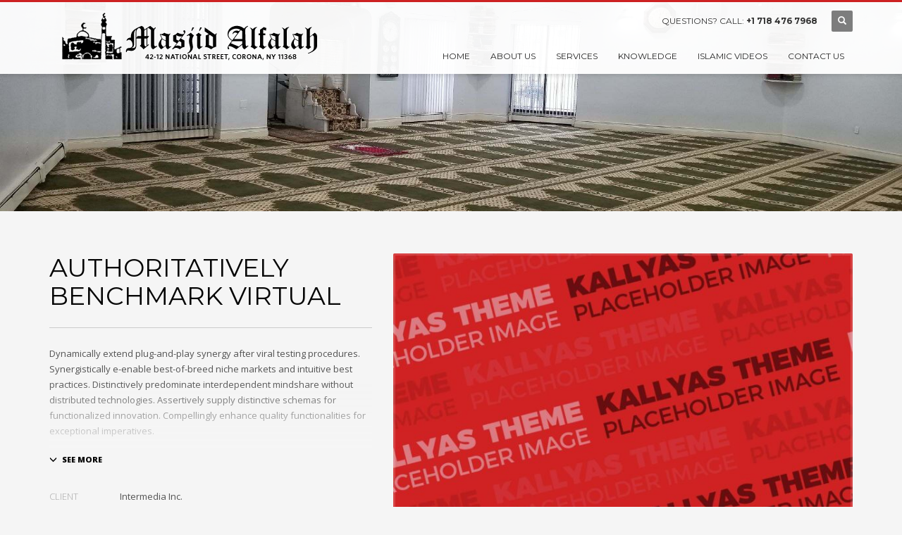

--- FILE ---
content_type: text/html; charset=UTF-8
request_url: http://www.masjidalfalahnyc.com/blog/portfolio/authoritatively-benchmark-virtual-7/
body_size: 10837
content:
<!DOCTYPE html>
<html lang="en">
<head>
<meta charset="UTF-8"/>
<meta name="twitter:widgets:csp" content="on"/>
<link rel="profile" href="http://gmpg.org/xfn/11"/>
<link rel="pingback" href="http://www.masjidalfalahnyc.com/xmlrpc.php"/>

<title>Authoritatively benchmark virtual &#8211; Masjid Alfalah NYC</title>
<meta name='robots' content='max-image-preview:large' />
<link rel='dns-prefetch' href='//www.google.com' />
<link rel='dns-prefetch' href='//fonts.googleapis.com' />
<link rel='dns-prefetch' href='//s.w.org' />
<link rel="alternate" type="application/rss+xml" title="Masjid Alfalah NYC &raquo; Feed" href="http://www.masjidalfalahnyc.com/feed/" />
<link rel="alternate" type="application/rss+xml" title="Masjid Alfalah NYC &raquo; Comments Feed" href="http://www.masjidalfalahnyc.com/comments/feed/" />
<script type="text/javascript">
window._wpemojiSettings = {"baseUrl":"https:\/\/s.w.org\/images\/core\/emoji\/14.0.0\/72x72\/","ext":".png","svgUrl":"https:\/\/s.w.org\/images\/core\/emoji\/14.0.0\/svg\/","svgExt":".svg","source":{"concatemoji":"http:\/\/www.masjidalfalahnyc.com\/wp-includes\/js\/wp-emoji-release.min.js?ver=6.0.11"}};
/*! This file is auto-generated */
!function(e,a,t){var n,r,o,i=a.createElement("canvas"),p=i.getContext&&i.getContext("2d");function s(e,t){var a=String.fromCharCode,e=(p.clearRect(0,0,i.width,i.height),p.fillText(a.apply(this,e),0,0),i.toDataURL());return p.clearRect(0,0,i.width,i.height),p.fillText(a.apply(this,t),0,0),e===i.toDataURL()}function c(e){var t=a.createElement("script");t.src=e,t.defer=t.type="text/javascript",a.getElementsByTagName("head")[0].appendChild(t)}for(o=Array("flag","emoji"),t.supports={everything:!0,everythingExceptFlag:!0},r=0;r<o.length;r++)t.supports[o[r]]=function(e){if(!p||!p.fillText)return!1;switch(p.textBaseline="top",p.font="600 32px Arial",e){case"flag":return s([127987,65039,8205,9895,65039],[127987,65039,8203,9895,65039])?!1:!s([55356,56826,55356,56819],[55356,56826,8203,55356,56819])&&!s([55356,57332,56128,56423,56128,56418,56128,56421,56128,56430,56128,56423,56128,56447],[55356,57332,8203,56128,56423,8203,56128,56418,8203,56128,56421,8203,56128,56430,8203,56128,56423,8203,56128,56447]);case"emoji":return!s([129777,127995,8205,129778,127999],[129777,127995,8203,129778,127999])}return!1}(o[r]),t.supports.everything=t.supports.everything&&t.supports[o[r]],"flag"!==o[r]&&(t.supports.everythingExceptFlag=t.supports.everythingExceptFlag&&t.supports[o[r]]);t.supports.everythingExceptFlag=t.supports.everythingExceptFlag&&!t.supports.flag,t.DOMReady=!1,t.readyCallback=function(){t.DOMReady=!0},t.supports.everything||(n=function(){t.readyCallback()},a.addEventListener?(a.addEventListener("DOMContentLoaded",n,!1),e.addEventListener("load",n,!1)):(e.attachEvent("onload",n),a.attachEvent("onreadystatechange",function(){"complete"===a.readyState&&t.readyCallback()})),(e=t.source||{}).concatemoji?c(e.concatemoji):e.wpemoji&&e.twemoji&&(c(e.twemoji),c(e.wpemoji)))}(window,document,window._wpemojiSettings);
</script>
<style type="text/css">
img.wp-smiley,
img.emoji {
	display: inline !important;
	border: none !important;
	box-shadow: none !important;
	height: 1em !important;
	width: 1em !important;
	margin: 0 0.07em !important;
	vertical-align: -0.1em !important;
	background: none !important;
	padding: 0 !important;
}
</style>
	<link rel='stylesheet' id='zn_all_g_fonts-css'  href='//fonts.googleapis.com/css?family=Montserrat%3Aregular%2C500%2C700%7COpen+Sans%3Aregular%2C300%2C600%2C700%2C800&#038;ver=6.0.11' type='text/css' media='all' />
<link rel='stylesheet' id='wp-block-library-css'  href='http://www.masjidalfalahnyc.com/wp-includes/css/dist/block-library/style.min.css?ver=6.0.11' type='text/css' media='all' />
<style id='global-styles-inline-css' type='text/css'>
body{--wp--preset--color--black: #000000;--wp--preset--color--cyan-bluish-gray: #abb8c3;--wp--preset--color--white: #ffffff;--wp--preset--color--pale-pink: #f78da7;--wp--preset--color--vivid-red: #cf2e2e;--wp--preset--color--luminous-vivid-orange: #ff6900;--wp--preset--color--luminous-vivid-amber: #fcb900;--wp--preset--color--light-green-cyan: #7bdcb5;--wp--preset--color--vivid-green-cyan: #00d084;--wp--preset--color--pale-cyan-blue: #8ed1fc;--wp--preset--color--vivid-cyan-blue: #0693e3;--wp--preset--color--vivid-purple: #9b51e0;--wp--preset--gradient--vivid-cyan-blue-to-vivid-purple: linear-gradient(135deg,rgba(6,147,227,1) 0%,rgb(155,81,224) 100%);--wp--preset--gradient--light-green-cyan-to-vivid-green-cyan: linear-gradient(135deg,rgb(122,220,180) 0%,rgb(0,208,130) 100%);--wp--preset--gradient--luminous-vivid-amber-to-luminous-vivid-orange: linear-gradient(135deg,rgba(252,185,0,1) 0%,rgba(255,105,0,1) 100%);--wp--preset--gradient--luminous-vivid-orange-to-vivid-red: linear-gradient(135deg,rgba(255,105,0,1) 0%,rgb(207,46,46) 100%);--wp--preset--gradient--very-light-gray-to-cyan-bluish-gray: linear-gradient(135deg,rgb(238,238,238) 0%,rgb(169,184,195) 100%);--wp--preset--gradient--cool-to-warm-spectrum: linear-gradient(135deg,rgb(74,234,220) 0%,rgb(151,120,209) 20%,rgb(207,42,186) 40%,rgb(238,44,130) 60%,rgb(251,105,98) 80%,rgb(254,248,76) 100%);--wp--preset--gradient--blush-light-purple: linear-gradient(135deg,rgb(255,206,236) 0%,rgb(152,150,240) 100%);--wp--preset--gradient--blush-bordeaux: linear-gradient(135deg,rgb(254,205,165) 0%,rgb(254,45,45) 50%,rgb(107,0,62) 100%);--wp--preset--gradient--luminous-dusk: linear-gradient(135deg,rgb(255,203,112) 0%,rgb(199,81,192) 50%,rgb(65,88,208) 100%);--wp--preset--gradient--pale-ocean: linear-gradient(135deg,rgb(255,245,203) 0%,rgb(182,227,212) 50%,rgb(51,167,181) 100%);--wp--preset--gradient--electric-grass: linear-gradient(135deg,rgb(202,248,128) 0%,rgb(113,206,126) 100%);--wp--preset--gradient--midnight: linear-gradient(135deg,rgb(2,3,129) 0%,rgb(40,116,252) 100%);--wp--preset--duotone--dark-grayscale: url('#wp-duotone-dark-grayscale');--wp--preset--duotone--grayscale: url('#wp-duotone-grayscale');--wp--preset--duotone--purple-yellow: url('#wp-duotone-purple-yellow');--wp--preset--duotone--blue-red: url('#wp-duotone-blue-red');--wp--preset--duotone--midnight: url('#wp-duotone-midnight');--wp--preset--duotone--magenta-yellow: url('#wp-duotone-magenta-yellow');--wp--preset--duotone--purple-green: url('#wp-duotone-purple-green');--wp--preset--duotone--blue-orange: url('#wp-duotone-blue-orange');--wp--preset--font-size--small: 13px;--wp--preset--font-size--medium: 20px;--wp--preset--font-size--large: 36px;--wp--preset--font-size--x-large: 42px;}.has-black-color{color: var(--wp--preset--color--black) !important;}.has-cyan-bluish-gray-color{color: var(--wp--preset--color--cyan-bluish-gray) !important;}.has-white-color{color: var(--wp--preset--color--white) !important;}.has-pale-pink-color{color: var(--wp--preset--color--pale-pink) !important;}.has-vivid-red-color{color: var(--wp--preset--color--vivid-red) !important;}.has-luminous-vivid-orange-color{color: var(--wp--preset--color--luminous-vivid-orange) !important;}.has-luminous-vivid-amber-color{color: var(--wp--preset--color--luminous-vivid-amber) !important;}.has-light-green-cyan-color{color: var(--wp--preset--color--light-green-cyan) !important;}.has-vivid-green-cyan-color{color: var(--wp--preset--color--vivid-green-cyan) !important;}.has-pale-cyan-blue-color{color: var(--wp--preset--color--pale-cyan-blue) !important;}.has-vivid-cyan-blue-color{color: var(--wp--preset--color--vivid-cyan-blue) !important;}.has-vivid-purple-color{color: var(--wp--preset--color--vivid-purple) !important;}.has-black-background-color{background-color: var(--wp--preset--color--black) !important;}.has-cyan-bluish-gray-background-color{background-color: var(--wp--preset--color--cyan-bluish-gray) !important;}.has-white-background-color{background-color: var(--wp--preset--color--white) !important;}.has-pale-pink-background-color{background-color: var(--wp--preset--color--pale-pink) !important;}.has-vivid-red-background-color{background-color: var(--wp--preset--color--vivid-red) !important;}.has-luminous-vivid-orange-background-color{background-color: var(--wp--preset--color--luminous-vivid-orange) !important;}.has-luminous-vivid-amber-background-color{background-color: var(--wp--preset--color--luminous-vivid-amber) !important;}.has-light-green-cyan-background-color{background-color: var(--wp--preset--color--light-green-cyan) !important;}.has-vivid-green-cyan-background-color{background-color: var(--wp--preset--color--vivid-green-cyan) !important;}.has-pale-cyan-blue-background-color{background-color: var(--wp--preset--color--pale-cyan-blue) !important;}.has-vivid-cyan-blue-background-color{background-color: var(--wp--preset--color--vivid-cyan-blue) !important;}.has-vivid-purple-background-color{background-color: var(--wp--preset--color--vivid-purple) !important;}.has-black-border-color{border-color: var(--wp--preset--color--black) !important;}.has-cyan-bluish-gray-border-color{border-color: var(--wp--preset--color--cyan-bluish-gray) !important;}.has-white-border-color{border-color: var(--wp--preset--color--white) !important;}.has-pale-pink-border-color{border-color: var(--wp--preset--color--pale-pink) !important;}.has-vivid-red-border-color{border-color: var(--wp--preset--color--vivid-red) !important;}.has-luminous-vivid-orange-border-color{border-color: var(--wp--preset--color--luminous-vivid-orange) !important;}.has-luminous-vivid-amber-border-color{border-color: var(--wp--preset--color--luminous-vivid-amber) !important;}.has-light-green-cyan-border-color{border-color: var(--wp--preset--color--light-green-cyan) !important;}.has-vivid-green-cyan-border-color{border-color: var(--wp--preset--color--vivid-green-cyan) !important;}.has-pale-cyan-blue-border-color{border-color: var(--wp--preset--color--pale-cyan-blue) !important;}.has-vivid-cyan-blue-border-color{border-color: var(--wp--preset--color--vivid-cyan-blue) !important;}.has-vivid-purple-border-color{border-color: var(--wp--preset--color--vivid-purple) !important;}.has-vivid-cyan-blue-to-vivid-purple-gradient-background{background: var(--wp--preset--gradient--vivid-cyan-blue-to-vivid-purple) !important;}.has-light-green-cyan-to-vivid-green-cyan-gradient-background{background: var(--wp--preset--gradient--light-green-cyan-to-vivid-green-cyan) !important;}.has-luminous-vivid-amber-to-luminous-vivid-orange-gradient-background{background: var(--wp--preset--gradient--luminous-vivid-amber-to-luminous-vivid-orange) !important;}.has-luminous-vivid-orange-to-vivid-red-gradient-background{background: var(--wp--preset--gradient--luminous-vivid-orange-to-vivid-red) !important;}.has-very-light-gray-to-cyan-bluish-gray-gradient-background{background: var(--wp--preset--gradient--very-light-gray-to-cyan-bluish-gray) !important;}.has-cool-to-warm-spectrum-gradient-background{background: var(--wp--preset--gradient--cool-to-warm-spectrum) !important;}.has-blush-light-purple-gradient-background{background: var(--wp--preset--gradient--blush-light-purple) !important;}.has-blush-bordeaux-gradient-background{background: var(--wp--preset--gradient--blush-bordeaux) !important;}.has-luminous-dusk-gradient-background{background: var(--wp--preset--gradient--luminous-dusk) !important;}.has-pale-ocean-gradient-background{background: var(--wp--preset--gradient--pale-ocean) !important;}.has-electric-grass-gradient-background{background: var(--wp--preset--gradient--electric-grass) !important;}.has-midnight-gradient-background{background: var(--wp--preset--gradient--midnight) !important;}.has-small-font-size{font-size: var(--wp--preset--font-size--small) !important;}.has-medium-font-size{font-size: var(--wp--preset--font-size--medium) !important;}.has-large-font-size{font-size: var(--wp--preset--font-size--large) !important;}.has-x-large-font-size{font-size: var(--wp--preset--font-size--x-large) !important;}
</style>
<link rel='stylesheet' id='contact-form-7-css'  href='http://www.masjidalfalahnyc.com/wp-content/plugins/contact-form-7/includes/css/styles.css?ver=5.7.6' type='text/css' media='all' />
<link rel='stylesheet' id='kallyas-styles-css'  href='http://www.masjidalfalahnyc.com/wp-content/themes/kallyas/style.css?ver=4.19.6' type='text/css' media='all' />
<link rel='stylesheet' id='th-bootstrap-styles-css'  href='http://www.masjidalfalahnyc.com/wp-content/themes/kallyas/css/bootstrap.min.css?ver=4.19.6' type='text/css' media='all' />
<link rel='stylesheet' id='th-theme-template-styles-css'  href='http://www.masjidalfalahnyc.com/wp-content/themes/kallyas/css/template.min.css?ver=4.19.6' type='text/css' media='all' />
<link rel='stylesheet' id='zion-frontend-css'  href='http://www.masjidalfalahnyc.com/wp-content/themes/kallyas/framework/zion-builder/assets/css/znb_frontend.css?ver=1.2.1' type='text/css' media='all' />
<link rel='stylesheet' id='3195-layout.css-css'  href='http://www.masjidalfalahnyc.com/wp-content/uploads/zion-builder/cache/3195-layout.css?ver=8d702c6c040001eef8f55712255e75fa' type='text/css' media='all' />
<link rel='stylesheet' id='th-theme-print-stylesheet-css'  href='http://www.masjidalfalahnyc.com/wp-content/themes/kallyas/css/print.css?ver=4.19.6' type='text/css' media='print' />
<link rel='stylesheet' id='th-theme-options-styles-css'  href='//www.masjidalfalahnyc.com/wp-content/uploads/zn_dynamic.css?ver=1719114704' type='text/css' media='all' />
<link rel='stylesheet' id='__EPYT__style-css'  href='http://www.masjidalfalahnyc.com/wp-content/plugins/youtube-embed-plus/styles/ytprefs.min.css?ver=14.2.1.2' type='text/css' media='all' />
<style id='__EPYT__style-inline-css' type='text/css'>

                .epyt-gallery-thumb {
                        width: 33.333%;
                }
                
</style>
<script type='text/javascript' src='http://www.masjidalfalahnyc.com/wp-includes/js/jquery/jquery.min.js?ver=3.6.0' id='jquery-core-js'></script>
<script type='text/javascript' src='http://www.masjidalfalahnyc.com/wp-includes/js/jquery/jquery-migrate.min.js?ver=3.3.2' id='jquery-migrate-js'></script>
<script type='text/javascript' id='kl-recaptcha-js-extra'>
/* <![CDATA[ */
var zn_contact_form = {"captcha_not_filled":"Please complete the Captcha validation"};
/* ]]> */
</script>
<script type='text/javascript' src='https://www.google.com/recaptcha/api.js?onload=kallyasOnloadCallback&#038;ver=1' id='kl-recaptcha-js'></script>
<script type='text/javascript' id='__ytprefs__-js-extra'>
/* <![CDATA[ */
var _EPYT_ = {"ajaxurl":"http:\/\/www.masjidalfalahnyc.com\/wp-admin\/admin-ajax.php","security":"b44d511531","gallery_scrolloffset":"20","eppathtoscripts":"http:\/\/www.masjidalfalahnyc.com\/wp-content\/plugins\/youtube-embed-plus\/scripts\/","eppath":"http:\/\/www.masjidalfalahnyc.com\/wp-content\/plugins\/youtube-embed-plus\/","epresponsiveselector":"[\"iframe.__youtube_prefs_widget__\"]","epdovol":"1","version":"14.2.1.2","evselector":"iframe.__youtube_prefs__[src], iframe[src*=\"youtube.com\/embed\/\"], iframe[src*=\"youtube-nocookie.com\/embed\/\"]","ajax_compat":"","maxres_facade":"eager","ytapi_load":"light","pause_others":"","stopMobileBuffer":"1","facade_mode":"","not_live_on_channel":"","vi_active":"","vi_js_posttypes":[]};
/* ]]> */
</script>
<script type='text/javascript' src='http://www.masjidalfalahnyc.com/wp-content/plugins/youtube-embed-plus/scripts/ytprefs.min.js?ver=14.2.1.2' id='__ytprefs__-js'></script>
<link rel="https://api.w.org/" href="http://www.masjidalfalahnyc.com/wp-json/" /><link rel="EditURI" type="application/rsd+xml" title="RSD" href="http://www.masjidalfalahnyc.com/xmlrpc.php?rsd" />
<link rel="wlwmanifest" type="application/wlwmanifest+xml" href="http://www.masjidalfalahnyc.com/wp-includes/wlwmanifest.xml" /> 
<meta name="generator" content="WordPress 6.0.11" />
<link rel="canonical" href="http://www.masjidalfalahnyc.com/blog/portfolio/authoritatively-benchmark-virtual-7/" />
<link rel='shortlink' href='http://www.masjidalfalahnyc.com/?p=3195' />
<link rel="alternate" type="application/json+oembed" href="http://www.masjidalfalahnyc.com/wp-json/oembed/1.0/embed?url=http%3A%2F%2Fwww.masjidalfalahnyc.com%2Fblog%2Fportfolio%2Fauthoritatively-benchmark-virtual-7%2F" />
<link rel="alternate" type="text/xml+oembed" href="http://www.masjidalfalahnyc.com/wp-json/oembed/1.0/embed?url=http%3A%2F%2Fwww.masjidalfalahnyc.com%2Fblog%2Fportfolio%2Fauthoritatively-benchmark-virtual-7%2F&#038;format=xml" />
		<meta name="theme-color"
			  content="#cd2122">
				<meta name="viewport" content="width=device-width, initial-scale=1, maximum-scale=1"/>
		
		<!--[if lte IE 8]>
		<script type="text/javascript">
			var $buoop = {
				vs: {i: 10, f: 25, o: 12.1, s: 7, n: 9}
			};

			$buoop.ol = window.onload;

			window.onload = function () {
				try {
					if ($buoop.ol) {
						$buoop.ol()
					}
				}
				catch (e) {
				}

				var e = document.createElement("script");
				e.setAttribute("type", "text/javascript");
				e.setAttribute("src", "http://browser-update.org/update.js");
				document.body.appendChild(e);
			};
		</script>
		<![endif]-->

		<!-- for IE6-8 support of HTML5 elements -->
		<!--[if lt IE 9]>
		<script src="//html5shim.googlecode.com/svn/trunk/html5.js"></script>
		<![endif]-->
		
	<!-- Fallback for animating in viewport -->
	<noscript>
		<style type="text/css" media="screen">
			.zn-animateInViewport {visibility: visible;}
		</style>
	</noscript>
	</head>

<body  class="portfolio-template-default single single-portfolio postid-3195 res1170 kl-skin--light" itemscope="itemscope" itemtype="https://schema.org/WebPage" >


<div class="login_register_stuff"></div><!-- end login register stuff -->		<div id="fb-root"></div>
		<script>(function (d, s, id) {
			var js, fjs = d.getElementsByTagName(s)[0];
			if (d.getElementById(id)) {return;}
			js = d.createElement(s); js.id = id;
			js.src = "https://connect.facebook.net/en_US/sdk.js#xfbml=1&version=v3.0";
			fjs.parentNode.insertBefore(js, fjs);
		}(document, 'script', 'facebook-jssdk'));</script>
		

<div id="page_wrapper">

<header id="header" class="site-header  style6   header--fixed   sticky-resize headerstyle--default site-header--absolute nav-th--light siteheader-classic siteheader-classic-normal sheader-sh--dark"  >
		<div class="site-header-wrapper sticky-top-area">

		<div class="kl-top-header site-header-main-wrapper clearfix   sh--dark">

			<div class="container siteheader-container header--oldstyles">

				<div class="fxb-row fxb-row-col-sm">

										<div class='fxb-col fxb fxb-center-x fxb-center-y fxb-basis-auto fxb-grow-0'>
								<div id="logo-container" class="logo-container hasInfoCard  logosize--yes zn-original-logo">
			<!-- Logo -->
			<h3 class='site-logo logo ' id='logo'><a href='http://www.masjidalfalahnyc.com/' class='site-logo-anch'><img class="logo-img site-logo-img" src="http://www.masjidalfalahnyc.com/wp-content/uploads/2021/04/logo_final.png"  alt="Masjid Alfalah NYC" title="Islamic Mosque of Corona New York"  /></a></h3>			<!-- InfoCard -->
			
		<div id="infocard" class="logo-infocard">
			<div class="custom ">
				<div class="row">
					<div class="col-sm-5">
						<div class="infocard-wrapper text-center">
															<p><img src="http://www.masjidalfalahnyc.com/wp-content/uploads/2021/04/logo_final2.png" alt="Masjid Alfalah NYC"></p>
																						<p>Kallyas is an ultra-premium, responsive theme built for modern websites.</p>													</div>
					</div>

					<div class="col-sm-7">
						<div class="custom contact-details">

														<p>
																	<strong>T (212) 555 55 00</strong><br>								
																	Email:&nbsp;<a href="mailto:sales@yourwebsite.com">sales@yourwebsite.com</a>
															</p>
							
															<p>
								Your Company LTD<br/>Street nr 100, 4536534, Chicago, US								</p>
							
															<a href="http://goo.gl/maps/1OhOu" target="_blank" class="map-link">
									<span class="glyphicon glyphicon-map-marker kl-icon-white"></span>
									<span>Open in Google Maps</span>
								</a>
							
						</div>

						<div style="height:20px;"></div>

											</div>
				</div>
			</div>
		</div>
			</div>

							</div>
					
					<div class='fxb-col fxb-basis-auto'>

						

	<div class="separator site-header-separator visible-xs"></div>
	<div class="fxb-row site-header-row site-header-top ">

		<div class='fxb-col fxb fxb-start-x fxb-center-y fxb-basis-auto site-header-col-left site-header-top-left'>
								</div>

		<div class='fxb-col fxb fxb-end-x fxb-center-y fxb-basis-auto site-header-col-right site-header-top-right'>
						<div class="sh-component kl-header-toptext kl-font-alt">QUESTIONS? CALL: <a href="#" class="fw-bold">+1 718 476 7968</a></div>
		<div id="search" class="sh-component header-search headsearch--def">

			<a href="#" class="searchBtn header-search-button">
				<span class="glyphicon glyphicon-search kl-icon-white"></span>
			</a>

			<div class="search-container header-search-container">
				
<form id="searchform" class="gensearch__form" action="http://www.masjidalfalahnyc.com/" method="get">
	<input id="s" name="s" value="" class="inputbox gensearch__input" type="text" placeholder="SEARCH ..." />
	<button type="submit" id="searchsubmit" value="go" class="gensearch__submit glyphicon glyphicon-search"></button>
	</form>			</div>
		</div>

				</div>

	</div><!-- /.site-header-top -->

	<div class="separator site-header-separator visible-xs"></div>


<div class="fxb-row site-header-row site-header-main ">

	<div class='fxb-col fxb fxb-start-x fxb-center-y fxb-basis-auto site-header-col-left site-header-main-left'>
			</div>

	<div class='fxb-col fxb fxb-center-x fxb-center-y fxb-basis-auto site-header-col-center site-header-main-center'>
			</div>

	<div class='fxb-col fxb fxb-end-x fxb-center-y fxb-basis-auto site-header-col-right site-header-main-right'>

		<div class='fxb-col fxb fxb-end-x fxb-center-y fxb-basis-auto site-header-main-right-top'>
								<div class="sh-component main-menu-wrapper" role="navigation" itemscope="itemscope" itemtype="https://schema.org/SiteNavigationElement" >

					<div class="zn-res-menuwrapper">
			<a href="#" class="zn-res-trigger zn-menuBurger zn-menuBurger--3--s zn-menuBurger--anim1 " id="zn-res-trigger">
				<span></span>
				<span></span>
				<span></span>
			</a>
		</div><!-- end responsive menu -->
		<div id="main-menu" class="main-nav mainnav--sidepanel mainnav--active-bg mainnav--pointer-dash nav-mm--light zn_mega_wrapper "><ul id="menu-main-menu" class="main-menu main-menu-nav zn_mega_menu "><li id="menu-item-1804" class="main-menu-item menu-item menu-item-type-custom menu-item-object-custom menu-item-home menu-item-1804 menu-item-mega-parent menu-item-has-children  main-menu-item-top  menu-item-even menu-item-depth-0"><a href="http://www.masjidalfalahnyc.com/" class=" main-menu-link main-menu-link-top"><span>HOME</span></a></li>
<li id="menu-item-3271" class="main-menu-item menu-item menu-item-type-post_type menu-item-object-page menu-item-3271  main-menu-item-top  menu-item-even menu-item-depth-0"><a href="http://www.masjidalfalahnyc.com/counseling/" class=" main-menu-link main-menu-link-top"><span>ABOUT US</span></a></li>
<li id="menu-item-1823" class="main-menu-item menu-item menu-item-type-custom menu-item-object-custom menu-item-has-children menu-item-1823  main-menu-item-top  menu-item-even menu-item-depth-0"><a href="#" class=" main-menu-link main-menu-link-top"><span>SERVICES</span></a>
<ul class="sub-menu clearfix">
	<li id="menu-item-3495" class="main-menu-item menu-item menu-item-type-custom menu-item-object-custom menu-item-3495  main-menu-item-sub  menu-item-odd menu-item-depth-1"><a href="https://expedia.com/affiliates/expedia-home.e2cS2sc" class=" main-menu-link main-menu-link-sub"><span>SPONSORED TRAVEL</span></a></li>
	<li id="menu-item-3318" class="main-menu-item menu-item menu-item-type-post_type menu-item-object-page menu-item-3318  main-menu-item-sub  menu-item-odd menu-item-depth-1"><a href="http://www.masjidalfalahnyc.com/counseling/" class=" main-menu-link main-menu-link-sub"><span>COUNSELING</span></a></li>
	<li id="menu-item-3275" class="main-menu-item menu-item menu-item-type-post_type menu-item-object-page menu-item-3275  main-menu-item-sub  menu-item-odd menu-item-depth-1"><a href="http://www.masjidalfalahnyc.com/sample-page-10/" class=" main-menu-link main-menu-link-sub"><span>FUNERAL SERVICES</span></a></li>
	<li id="menu-item-3278" class="main-menu-item menu-item menu-item-type-post_type menu-item-object-page menu-item-3278  main-menu-item-sub  menu-item-odd menu-item-depth-1"><a href="http://www.masjidalfalahnyc.com/sample-page/" class=" main-menu-link main-menu-link-sub"><span>MARRIAGE SERVICES</span></a></li>
	<li id="menu-item-3282" class="main-menu-item menu-item menu-item-type-post_type menu-item-object-page menu-item-3282  main-menu-item-sub  menu-item-odd menu-item-depth-1"><a href="http://www.masjidalfalahnyc.com/sample-page-10-2/" class=" main-menu-link main-menu-link-sub"><span>QURANIC CLASSES</span></a></li>
</ul>
</li>
<li id="menu-item-3464" class="main-menu-item menu-item menu-item-type-custom menu-item-object-custom menu-item-has-children menu-item-3464  main-menu-item-top  menu-item-even menu-item-depth-0"><a href="#" class=" main-menu-link main-menu-link-top"><span>KNOWLEDGE</span></a>
<ul class="sub-menu clearfix">
	<li id="menu-item-3465" class="main-menu-item menu-item menu-item-type-custom menu-item-object-custom menu-item-3465  main-menu-item-sub  menu-item-odd menu-item-depth-1"><a href="https://quran.com/" class=" main-menu-link main-menu-link-sub"><span>Quran.com</span></a></li>
	<li id="menu-item-3466" class="main-menu-item menu-item menu-item-type-custom menu-item-object-custom menu-item-3466  main-menu-item-sub  menu-item-odd menu-item-depth-1"><a href="https://www.islamicnet.com/quran.php" class=" main-menu-link main-menu-link-sub"><span>Quran 1 &#8211; 30</span></a></li>
	<li id="menu-item-3467" class="main-menu-item menu-item menu-item-type-custom menu-item-object-custom menu-item-3467  main-menu-item-sub  menu-item-odd menu-item-depth-1"><a href="https://sunnah.com/" class=" main-menu-link main-menu-link-sub"><span>Sunnah.com</span></a></li>
	<li id="menu-item-3468" class="main-menu-item menu-item menu-item-type-custom menu-item-object-custom menu-item-3468  main-menu-item-sub  menu-item-odd menu-item-depth-1"><a href="https://read.quranexplorer.com/36/3/10/Usmani/Abu-Bakr-Shatry/Hide/Tajweed-OFF" class=" main-menu-link main-menu-link-sub"><span>Quran Explorer</span></a></li>
</ul>
</li>
<li id="menu-item-3478" class="main-menu-item menu-item menu-item-type-post_type menu-item-object-page menu-item-3478  main-menu-item-top  menu-item-even menu-item-depth-0"><a href="http://www.masjidalfalahnyc.com/youtube-videos/" class=" main-menu-link main-menu-link-top"><span>ISLAMIC VIDEOS</span></a></li>
<li id="menu-item-3286" class="main-menu-item menu-item menu-item-type-post_type menu-item-object-page menu-item-3286  main-menu-item-top  menu-item-even menu-item-depth-0"><a href="http://www.masjidalfalahnyc.com/contact-us/" class=" main-menu-link main-menu-link-top"><span>CONTACT US</span></a></li>
</ul></div>		</div>
		<!-- end main_menu -->
				</div>

		
	</div>

</div><!-- /.site-header-main -->


					</div>
				</div>
							</div><!-- /.siteheader-container -->
		</div><!-- /.site-header-main-wrapper -->

	</div><!-- /.site-header-wrapper -->
	</header>
<div class="zn_pb_wrapper clearfix zn_sortable_content" data-droplevel="0"><div id="page_header" class="page-subheader maskcontainer-- page-subheader--custom site-subheader-cst uh_zn_def_header_style eluida006a35f  psubhead-stheader--absolute sh-titles--right sh-tcolor--light">

    <div class="bgback"></div>

    
    <div class="th-sparkles"></div>

    <!-- DEFAULT HEADER STYLE -->
    <div class="ph-content-wrap">
        <div class="ph-content-v-center">
            <div>
                <div class="container">
                    <div class="row">
                        
                                            </div>
                    <!-- end row -->
                </div>
            </div>
        </div>
    </div>
    <div class="kl-mask kl-bottommask kl-mask-- kl-mask--light"></div></div>
		<section class="zn_section eluida09ed4a7     section-sidemargins    section--no " id="eluida09ed4a7"  >

			
			<div class="zn_section_size container zn-section-height--auto zn-section-content_algn--top ">

				<div class="row ">
					
		<div class="eluid18ac5cba            col-md-12 col-sm-12   znColumnElement"  id="eluid18ac5cba" >

			
			<div class="znColumnElement-innerWrapper-eluid18ac5cba znColumnElement-innerWrapper znColumnElement-innerWrapper--valign-top znColumnElement-innerWrapper--halign-left " >

				<div class="znColumnElement-innerContent">					<div class="zn_post_content_elemenent eluid013e7bb4 " ><div class="row hg-portfolio-item portfolio-item--light" itemscope="itemscope" itemtype="https://schema.org/CreativeWork" >

	<div class="col-sm-12 col-md-5">
		<div class="portfolio-item-content affixcontent" >
			<h1 class="page-title portfolio-item-title" itemprop="headline" >Authoritatively benchmark virtual</h1>
						<div class="portfolio-item-desc">

				
				<div class="portfolio-item-desc-inner portfolio-item-desc-inner-compacted" data-collapse-at="150">
					<p>Dynamically extend plug-and-play synergy after viral testing procedures. Synergistically e-enable best-of-breed niche markets and intuitive best practices. Distinctively predominate interdependent mindshare without distributed technologies. Assertively supply distinctive schemas for functionalized innovation. Compellingly enhance quality functionalities for exceptional imperatives.</p>
<p>Collaboratively repurpose cost effective results before customized networks. Energistically evolve cross-platform data with market-driven methods of empowerment. Rapidiously incentivize backward-compatible methods of empowerment via granular web services. Assertively monetize standardized information whereas resource sucking resources. Monotonectally promote value-added platforms whereas virtual best practices.</p>
				</div>
									<a href="#" class="portfolio-item-more-toggle js-toggle-class" data-target=".portfolio-item-desc" data-target-class="is-opened" data-more-text="see more" data-less-text="show less"><span class="glyphicon glyphicon-menu-down"></span> </a>
							</div>
			
			<ul class="portfolio-item-details clearfix">
		<li class="portfolio-item-details-client clearfix">
			<span class="portfolio-item-details-label">CLIENT </span>
			<span class="portfolio-item-details-item">Intermedia Inc.</span>
		</li>
		<li class="portfolio-item-details-year clearfix">
			<span class="portfolio-item-details-label">YEAR </span>
			<span class="portfolio-item-details-item">2015</span>
		</li>
		<li class="portfolio-item-details-services clearfix">
			<span class="portfolio-item-details-label">WE DID </span>
			<span class="portfolio-item-details-item">Branding</span>
		</li>
		<li class="portfolio-item-details-partners clearfix">
			<span class="portfolio-item-details-label">PARTNERS </span>
			<span class="portfolio-item-details-item">Acme Pixel</span>
		</li>
		<li class="portfolio-item-details-cat clearfix">
			<span class="portfolio-item-details-label">CATEGORY </span>
			<span class="portfolio-item-details-item"><a href="http://www.masjidalfalahnyc.com/blog/project_category/branding/" rel="tag">Branding</a> , <a href="http://www.masjidalfalahnyc.com/blog/project_category/ecommerce/" rel="tag">eCommerce</a> , <a href="http://www.masjidalfalahnyc.com/blog/project_category/illustration/" rel="tag">Illustration</a></span>
		</li></ul><div class="portfolio-item-otherdetails clearfix">
			<div class="portfolio-item-share clearfix">
			<div class="zn-shareIcons" data-share-title="SHARE:"><a href="#" onclick="javascript:window.open('https://twitter.com/intent/tweet?url=http%3A%2F%2Fwww.masjidalfalahnyc.com%2Fblog%2Fportfolio%2Fauthoritatively-benchmark-virtual-7%2F%3Futm_source%3Dsharetw&text=Check out this awesome project: Authoritatively benchmark virtual','SHARE','width=600,height=400'); return false;" title="SHARE ON TWITTER" class="zn-shareIcons-item zn-shareIcons-item--twitter"><span data-zniconfam="kl-social-icons" data-zn_icon=""></span></a><a href="#" onclick="javascript:window.open('https://www.facebook.com/sharer/sharer.php?display=popup&u=http%3A%2F%2Fwww.masjidalfalahnyc.com%2Fblog%2Fportfolio%2Fauthoritatively-benchmark-virtual-7%2F%3Futm_source%3Dsharefb','SHARE','width=600,height=400'); return false;" title="SHARE ON FACEBOOK" class="zn-shareIcons-item zn-shareIcons-item--facebook"><span data-zniconfam="kl-social-icons" data-zn_icon=""></span></a><a href="#" onclick="javascript:window.open('https://plus.google.com/share?url=http%3A%2F%2Fwww.masjidalfalahnyc.com%2Fblog%2Fportfolio%2Fauthoritatively-benchmark-virtual-7%2F%3Futm_source%3Dsharegp','SHARE','width=600,height=400'); return false;" title="SHARE ON GPLUS" class="zn-shareIcons-item zn-shareIcons-item--gplus"><span data-zniconfam="kl-social-icons" data-zn_icon=""></span></a><a href="#" onclick="javascript:window.open('http://pinterest.com/pin/create/button?url=http%3A%2F%2Fwww.masjidalfalahnyc.com%2Fblog%2Fportfolio%2Fauthoritatively-benchmark-virtual-7%2F%3Futm_source%3Dsharepi&description=Check out this awesome project: Authoritatively benchmark virtual&media=http%3A%2F%2Fwww.masjidalfalahnyc.com%2Fwp-content%2Fuploads%2F2016%2F10%2Fkallyas_placeholder.jpg','SHARE','width=600,height=400'); return false;" title="SHARE ON PINTEREST" class="zn-shareIcons-item zn-shareIcons-item--pinterest"><span data-zniconfam="kl-social-icons" data-zn_icon=""></span></a><a href="mailto:?subject=Check out this awesome project: Authoritatively benchmark virtual&body=You can see it live here http://www.masjidalfalahnyc.com/blog/portfolio/authoritatively-benchmark-virtual-7/?utm_source=sharemail. 

 Made by Masjid Alfalah NYC http://www.masjidalfalahnyc.com ." title="SHARE ON MAIL" class="zn-shareIcons-item zn-shareIcons-item--mail"><span data-zniconfam="kl-social-icons" data-zn_icon=""></span></a></div>		</div><!-- social links -->
		
		<div class="portfolio-item-livelink">
			<a href="#"  class="btn btn-lined lined-custom"  target="_blank" rel="noopener" itemprop="url" >
				<span class="visible-sm visible-xs visible-lg">PROJECT LIVE PREVIEW</span>
				<span class="visible-md">PREVIEW</span>
			</a>
		</div>
</div><!-- /.portfolio-item-otherdetails -->

		</div><!-- /.portfolio-item-content -->
	</div>

	<div class="col-sm-12 col-md-7">
		<div class="img-full portfolio-item-right mfp-gallery mfp-gallery--misc">
			<a href="http://www.masjidalfalahnyc.com/wp-content/uploads/2016/10/kallyas_placeholder.jpg" data-lightbox="mfp" data-mfp="image" class="hoverBorder"><img src="http://www.masjidalfalahnyc.com/wp-content/uploads/2016/10/kallyas_placeholder-700x393_c.jpg" width="700" height="" alt=""  title="kallyas_placeholder.jpg" class="img-responsive" /></a>
		</div>
	</div>
	<!-- right side -->

	<div class="clearfix"></div>



</div><!-- end Portfolio page -->

</div>			<div class="zn_separator clearfix eluid0155c258 zn_separator--icon-no " ></div>
						</div>
			</div>

			
		</div>
	
				</div>
			</div>

					</section>


				<section class="zn_section eluid19914c30     section-sidemargins    section--no " id="eluid19914c30"  >

			
			<div class="zn_section_size container zn-section-height--auto zn-section-content_algn--top ">

				<div class="row ">
					
		<div class="eluid689d687f            col-md-9 col-sm-9   znColumnElement"  id="eluid689d687f" >

			
			<div class="znColumnElement-innerWrapper-eluid689d687f znColumnElement-innerWrapper znColumnElement-innerWrapper--valign-top znColumnElement-innerWrapper--halign-left " >

				<div class="znColumnElement-innerContent">					
		<div class="zn_contact_form_container contactForm cf-elm eluid838f762a  cf--light element-scheme--light  " >
						<form action="#" id="form_eluid838f762a" method="post" class="zn_contact_form contact_form cf-elm-form row " data-redirect=""><div class="col-sm-6  kl-fancy-form zn_form_field zn_cf_text"><input type="text" name="zn_form_field_your_name1_0" id="zn_form_field_your_name1_0" placeholder="Enter your name" value="" class="zn_form_input zn-field-text form-control  kl-fancy-form-input zn_validate_not_empty "/><label for="zn_form_field_your_name1_0" class="control-label kl-font-alt kl-fancy-form-label">Your Name</label></div><div class="col-sm-6  kl-fancy-form zn_form_field zn_cf_text"><input type="text" name="zn_form_field_email1_1" id="zn_form_field_email1_1" placeholder="Type your email address" value="" class="zn_form_input zn-field-text form-control  kl-fancy-form-input zn_validate_is_email "/><label for="zn_form_field_email1_1" class="control-label kl-font-alt kl-fancy-form-label">Email</label></div><div class="col-sm-12  kl-fancy-form zn_form_field zn_cf_text"><input type="text" name="zn_form_field_subject1_2" id="zn_form_field_subject1_2" placeholder="Enter a subject for your message" value="" class="zn_form_input zn-field-text form-control  kl-fancy-form-input zn_validate_not_empty "/><label for="zn_form_field_subject1_2" class="control-label kl-font-alt kl-fancy-form-label">Subject</label></div><div class="col-sm-12  kl-fancy-form zn_form_field zn_cf_textarea"><textarea name="zn_form_field_message1_3" class="zn_form_input form-control  kl-fancy-form-textarea zn_validate_not_empty " id="zn_form_field_message1_3" placeholder="Write your message" cols="40" rows="6"></textarea><label for="zn_form_field_message1_3" class="control-label kl-font-alt kl-fancy-form-label">Message</label></div><div class="col-sm-12  kl-fancy-form zn_form_field zn_cf_captcha"><span class="kl-recaptcha" data-colorscheme="light" data-sitekey="6Lel5goTAAAAAMKI0Bj8gHB7qpmP7h3xFG1dNKDl" id="zn_recaptcha_1"></span></div><div class="col-sm-12  kl-fancy-form zn_form_field zn_cf_hidden"><input type="hidden" name="zn_pb_form_submit_1" id="zn_pb_form_submit_1" value="1" class="zn_form_input zn_validate_none" /></div><div class="col-sm-12"><div class="zn_contact_ajax_response titleColor" id="zn_form_id1" ></div><div class="zn_submit_container text-left"><button class="zn_contact_submit btn btn-fullcolor btn--rounded  " type="submit">Send message</button></div></div></form>
		</div>

						</div>
			</div>

			
		</div>
	
		<div class="eluidc3957c21            col-md-3 col-sm-3   znColumnElement"  id="eluidc3957c21" >

			
			<div class="znColumnElement-innerWrapper-eluidc3957c21 znColumnElement-innerWrapper znColumnElement-innerWrapper--valign-top znColumnElement-innerWrapper--halign-left " >

				<div class="znColumnElement-innerContent">					<div class="zn_text_box eluid0430d1b9  zn_text_box-light element-scheme--light" ><h3 class="zn_text_box-title zn_text_box-title--style2 ">CONTACT INFO</h3><address>
<h4>Mulberry St, New York, NY 10012, USA</h4>
<p>1.900.256.332<br />
1.900.256.334<br />
<br />
<a href="mailto:#">hello@yourwebsite.com</a><br />
<a href="http://www.hogash.com/">www.hogash.com</a></p>
</address>
</div>				</div>
			</div>

			
		</div>
	
				</div>
			</div>

					</section>


		</div>	<footer id="footer" class="site-footer"  role="contentinfo" itemscope="itemscope" itemtype="https://schema.org/WPFooter" >
		<div class="container">
			
			<div class="row">
				<div class="col-sm-12">
					<div class="bottom site-footer-bottom clearfix">

						<div class="zn_footer_nav-wrapper"><ul id="menu-footer-menu-bottom" class="footer_nav"><li id="menu-item-1801" class="menu-item menu-item-type-custom menu-item-object-custom menu-item-1801"><a href="#">DISCLAIMER</a></li>
<li id="menu-item-1802" class="menu-item menu-item-type-custom menu-item-object-custom menu-item-1802"><a href="#">SUPPORT POLICY</a></li>
<li id="menu-item-1803" class="menu-item menu-item-type-custom menu-item-object-custom menu-item-1803"><a href="#">LEGAL</a></li>
</ul></div>
						
						
							<div class="copyright footer-copyright">
								<a href="http://www.masjidalfalahnyc.com" class="footer-copyright-link"><img class="footer-copyright-img" src="http://www.masjidalfalahnyc.com/wp-content/uploads/2021/04/name.png"  width="170" height="25" alt="Masjid Alfalah NYC" /></a><p class="footer-copyright-text">© 2021 All rights reserved Masjid Alfalah <a href="http://www.domain180.com"> powered by Domain180.com </a>.</p>							</div><!-- end copyright -->
											</div>
					<!-- end bottom -->
				</div>
			</div>
			<!-- end row -->
		</div>
	</footer>
</div><!-- end page_wrapper -->

<a href="#" id="totop" class="u-trans-all-2s js-scroll-event" data-forch="300" data-visibleclass="on--totop">TOP</a>

<script type='text/javascript' src='http://www.masjidalfalahnyc.com/wp-content/plugins/contact-form-7/includes/swv/js/index.js?ver=5.7.6' id='swv-js'></script>
<script type='text/javascript' id='contact-form-7-js-extra'>
/* <![CDATA[ */
var wpcf7 = {"api":{"root":"http:\/\/www.masjidalfalahnyc.com\/wp-json\/","namespace":"contact-form-7\/v1"}};
/* ]]> */
</script>
<script type='text/javascript' src='http://www.masjidalfalahnyc.com/wp-content/plugins/contact-form-7/includes/js/index.js?ver=5.7.6' id='contact-form-7-js'></script>
<script type='text/javascript' src='http://www.masjidalfalahnyc.com/wp-content/themes/kallyas/js/plugins.min.js?ver=4.19.6' id='kallyas_vendors-js'></script>
<script type='text/javascript' src='http://www.masjidalfalahnyc.com/wp-content/themes/kallyas/addons/scrollmagic/scrollmagic.js?ver=4.19.6' id='scrollmagic-js'></script>
<script type='text/javascript' id='zn-script-js-extra'>
/* <![CDATA[ */
var zn_do_login = {"ajaxurl":"\/wp-admin\/admin-ajax.php","add_to_cart_text":"Item Added to cart!"};
var ZnThemeAjax = {"ajaxurl":"\/wp-admin\/admin-ajax.php","zn_back_text":"Back","zn_color_theme":"light","res_menu_trigger":"992","top_offset_tolerance":"","logout_url":"http:\/\/www.masjidalfalahnyc.com\/wp-login.php?action=logout&redirect_to=http%3A%2F%2Fwww.masjidalfalahnyc.com&_wpnonce=7dc7b086a8"};
var ZnSmoothScroll = {"type":"yes","touchpadSupport":"no"};
/* ]]> */
</script>
<script type='text/javascript' src='http://www.masjidalfalahnyc.com/wp-content/themes/kallyas/js/znscript.min.js?ver=4.19.6' id='zn-script-js'></script>
<script type='text/javascript' src='http://www.masjidalfalahnyc.com/wp-content/themes/kallyas/addons/smooth_scroll/SmoothScroll.min.js?ver=4.19.6' id='smooth_scroll-js'></script>
<script type='text/javascript' src='http://www.masjidalfalahnyc.com/wp-content/themes/kallyas/addons/slick/slick.min.js?ver=4.19.6' id='slick-js'></script>
<script type='text/javascript' id='zion-frontend-js-js-extra'>
/* <![CDATA[ */
var ZionBuilderFrontend = {"allow_video_on_mobile":""};
/* ]]> */
</script>
<script type='text/javascript' src='http://www.masjidalfalahnyc.com/wp-content/themes/kallyas/framework/zion-builder/dist/znpb_frontend.js?ver=1.2.1' id='zion-frontend-js-js'></script>
<script type='text/javascript' src='http://www.masjidalfalahnyc.com/wp-content/plugins/youtube-embed-plus/scripts/fitvids.min.js?ver=14.2.1.2' id='__ytprefsfitvids__-js'></script>
<svg style="position: absolute; width: 0; height: 0; overflow: hidden;" version="1.1" xmlns="http://www.w3.org/2000/svg" xmlns:xlink="http://www.w3.org/1999/xlink">
 <defs>

  <symbol id="icon-znb_close-thin" viewBox="0 0 100 100">
   <path d="m87.801 12.801c-1-1-2.6016-1-3.5 0l-33.801 33.699-34.699-34.801c-1-1-2.6016-1-3.5 0-1 1-1 2.6016 0 3.5l34.699 34.801-34.801 34.801c-1 1-1 2.6016 0 3.5 0.5 0.5 1.1016 0.69922 1.8008 0.69922s1.3008-0.19922 1.8008-0.69922l34.801-34.801 33.699 33.699c0.5 0.5 1.1016 0.69922 1.8008 0.69922 0.69922 0 1.3008-0.19922 1.8008-0.69922 1-1 1-2.6016 0-3.5l-33.801-33.699 33.699-33.699c0.89844-1 0.89844-2.6016 0-3.5z"/>
  </symbol>


  <symbol id="icon-znb_play" viewBox="0 0 22 28">
   <path d="M21.625 14.484l-20.75 11.531c-0.484 0.266-0.875 0.031-0.875-0.516v-23c0-0.547 0.391-0.781 0.875-0.516l20.75 11.531c0.484 0.266 0.484 0.703 0 0.969z"></path>
  </symbol>

 </defs>
</svg>
</body>
</html>
